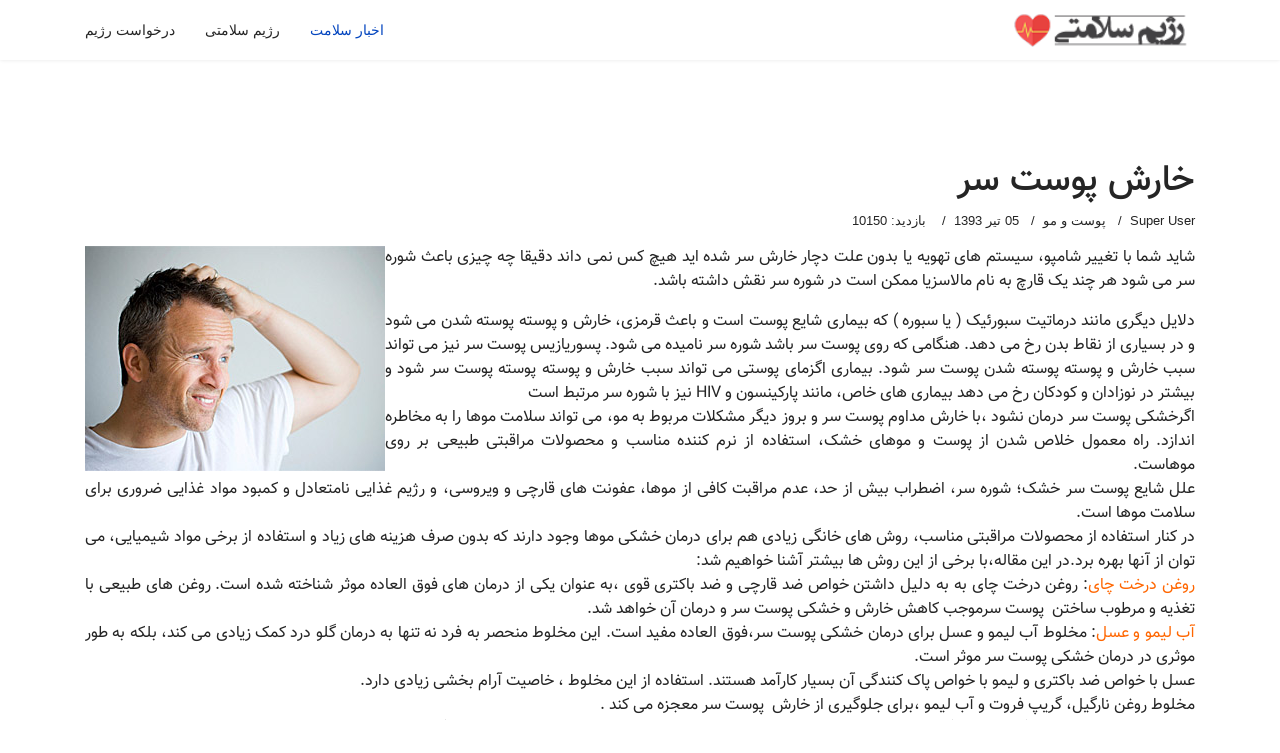

--- FILE ---
content_type: text/html; charset=utf-8
request_url: http://foodregime.com/healthnews/80-%D9%BE%D9%88%D8%B3%D8%AA-%D9%88-%D9%85%D9%88/17175-%D8%AE%D8%A7%D8%B1%D8%B4-%D9%BE%D9%88%D8%B3%D8%AA-%D8%B3%D8%B1
body_size: 6760
content:

<!doctype html>
<html lang="fa-ir" dir="rtl">
    <head>
        <meta charset="utf-8">
        <meta name="viewport" content="width=device-width, initial-scale=1, shrink-to-fit=no">
        <link rel="canonical" href="http://foodregime.com/healthnews/80-%D9%BE%D9%88%D8%B3%D8%AA-%D9%88-%D9%85%D9%88/17175-%D8%AE%D8%A7%D8%B1%D8%B4-%D9%BE%D9%88%D8%B3%D8%AA-%D8%B3%D8%B1">
        <base href="http://foodregime.com/healthnews/80-%D9%BE%D9%88%D8%B3%D8%AA-%D9%88-%D9%85%D9%88/17175-%D8%AE%D8%A7%D8%B1%D8%B4-%D9%BE%D9%88%D8%B3%D8%AA-%D8%B3%D8%B1" />
	<meta http-equiv="content-type" content="text/html; charset=utf-8" />
	<meta name="author" content="Super User" />
	<meta name="generator" content="Joomla! - Open Source Content Management" />
	<title>خارش پوست سر</title>
	<link href="/healthnews/component/jcomments/feed/com_content/17175" rel="alternate" type="application/rss+xml" title="خارش پوست سر" />
	<link href="/healthnews/templates/shaper_helixultimate/images/favicon.ico" rel="shortcut icon" type="image/vnd.microsoft.icon" />
	<link href="/healthnews/components/com_jcomments/tpl/default/style.css?v=3002" rel="stylesheet" type="text/css" />
	<link href="/healthnews/components/com_jcomments/tpl/default/style_rtl.css?v=3002" rel="stylesheet" type="text/css" />
	<link href="//fonts.googleapis.com/css?family=Amiri:100,100i,300,300i,400,400i,500,500i,700,700i,900,900i&amp;subset=arabic" rel="stylesheet" type="text/css" />
	<link href="/healthnews/cache/com_templates/templates/shaper_helixultimate/682594b4cc6cf37e6f78051f80849e89.css" rel="stylesheet" type="text/css" />
	<style type="text/css">
h1{font-family: 'Amiri', sans-serif;}
p,h1,h2,h3,h4 {
    font-family: 'Vazir', Amiri, Tahoma !important;
}{font-family: 'Tahoma', sans-serif;}
.logo-image {height:36px;}.logo-image {height:36px;}
	</style>
	<script src="/healthnews/components/com_jcomments/js/jcomments-v2.3.js?v=12" type="text/javascript"></script>
	<script src="/healthnews/components/com_jcomments/libraries/joomlatune/ajax.js?v=4" type="text/javascript"></script>
	<script src="/healthnews/cache/com_templates/templates/shaper_helixultimate/0d8fea7f9d670b40d29cf6c8e3130508.js" type="text/javascript"></script>
	<script type="text/javascript">
jQuery(window).on('load',  function() {
				new JCaption('img.caption');
			});template="shaper_helixultimate";
	</script>
	<meta property="og:type" content="article" />
	<meta property="og:url" content="http://foodregime.com/healthnews/80-%D9%BE%D9%88%D8%B3%D8%AA-%D9%88-%D9%85%D9%88/17175-%D8%AE%D8%A7%D8%B1%D8%B4-%D9%BE%D9%88%D8%B3%D8%AA-%D8%B3%D8%B1" />
	<meta property="og:title" content="خارش پوست سر" />
	<meta property="og:description" content="شاید شما با تغییر شامپو، سیستم های تهویه یا بدون علت دچار خارش سر شده اید هیچ کس نمی داند دقیقا چه چیزی باعث شوره سر می شود هر چند یک قارچ به نام..." />
	<meta property="og:site_name" content="اخبار سلامت" />
	<meta name="twitter:description" content="شاید شما با تغییر شامپو، سیستم های تهویه یا بدون علت دچار خارش سر شده اید هیچ کس نمی داند دقیقا چه چیزی باعث شوره سر می شود هر چند یک قارچ به نام..." />
	<meta name="twitter:card" content="summary_large_image" />
<link href="https://cdn.jsdelivr.net/gh/rastikerdar/vazir-font@v19.0.0/dist/font-face.css" rel="stylesheet">
    </head>
    <body class="site helix-ultimate com-content view-article layout-default task-none itemid-101 fa-ir rtl sticky-header layout-fluid offcanvas-init offcanvs-position-right">
    
    <div class="body-wrapper">
        <div class="body-innerwrapper">
            <header id="sp-header"><div class="container"><div class="container-inner"><div class="row"><div id="sp-logo" class="col-8 col-lg-3"><div class="sp-column"><div class="logo"><a href="/healthnews/"><img class="logo-image" src="/healthnews/images/logo3.png" alt="اخبار سلامت"></a></div></div></div><div id="sp-menu" class="col-4 col-lg-9"><div class="sp-column"><nav class="sp-megamenu-wrapper" role="navigation"><a id="offcanvas-toggler" aria-label="Navigation" class="offcanvas-toggler-right d-block d-lg-none" href="#"><i class="fa fa-bars" aria-hidden="true" title="Navigation"></i></a><ul class="sp-megamenu-parent menu-animation-fade-up d-none d-lg-block"><li class="sp-menu-item current-item active"><a  href="/healthnews/" >اخبار سلامت</a></li><li class="sp-menu-item"><a  href="https://www.foodregime.com/" >رژیم سلامتی</a></li><li class="sp-menu-item"><a  href="https://www.foodregime.com/formdiet.html" >درخواست رژیم</a></li></ul></nav></div></div></div></div></div></header>            <section id="sp-section-1"><div class="row"><div id="sp-title" class="col-lg-12 "><div class="sp-column "></div></div></div></section><section id="sp-main-body"><div class="container"><div class="container-inner"><div class="row"><main id="sp-component" class="col-lg-12 " role="main"><div class="sp-column "><div id="system-message-container">
	</div>
<div class="article-details " itemscope itemtype="https://schema.org/Article">
	<meta itemprop="inLanguage" content="fa-IR">
	
					
		
		
		<div class="article-header">
					<h1 itemprop="headline">
				خارش پوست سر			</h1>
								
			</div>
	
		
			<div class="article-info">

	
					<span class="createdby" itemprop="author" itemscope itemtype="https://schema.org/Person" title="نوشته شده توسط  Super User">
				<span itemprop="name">Super User</span>	</span>
		
		
					<span class="category-name" title="دسته: پوست و مو">
			<a href="/healthnews/80-پوست-و-مو">پوست و مو</a>
	</span>
		
		
					<span class="published" title="منتشر شده در 05 تیر 1393">
	<time datetime="2014-06-26T19:11:40+00:00" itemprop="datePublished">
		05 تیر 1393	</time>
</span>
				
		
	
			
		
					<span class="hits">
	<span class="fa fa-eye-o" aria-hidden="true"></span>
	<meta itemprop="interactionCount" content="UserPageVisits:10150">
	بازدید: 10150</span>
			</div>
	
		
			
		
		
	
	<div itemprop="articleBody">
		<p style="text-align: justify;"><img src="/healthnews/images/6/itchyscalp-.jpg" border="0" alt="خارش پوست سر" title="خارش پوست سر" style="float: left;" />شاید شما با تغییر شامپو، سیستم های تهویه یا بدون علت دچار خارش سر شده اید هیچ کس نمی داند دقیقا چه چیزی باعث شوره سر می شود هر چند یک قارچ به نام مالاسزیا ممکن است در شوره سر نقش داشته باشد.</p>
 
<p style="text-align: justify;">دلایل دیگری مانند درماتیت سبورئیک ( یا سبوره ) که بیماری شایع پوست است و باعث قرمزی، خارش و پوسته پوسته شدن می شود و در بسیاری از نقاط بدن رخ می دهد. هنگامی که روی پوست سر باشد شوره سر نامیده می شود. پسوریازیس پوست سر نیز می تواند سبب خارش و پوسته پوسته شدن پوست سر شود. بیماری اگزمای پوستی می تواند سبب خارش و پوسته پوسته پوست سر شود و بیشتر در نوزادان و کودکان رخ می دهد بیماری های خاص، مانند پارکینسون و HIV نیز با شوره سر مرتبط است<br />اگرخشکی پوست سر درمان نشود ،با خارش مداوم پوست سر و بروز دیگر مشکلات مربوط به مو، می تواند سلامت موها را به مخاطره اندازد. راه معمول خلاص شدن از پوست و موهای خشک، استفاده از نرم کننده مناسب و محصولات مراقبتی طبیعی بر روی موهاست.<br />علل شایع پوست سر خشک؛ شوره سر، اضطراب بیش از حد، عدم مراقبت کافی از موها، عفونت های قارچی و ویروسی، و رژیم غذایی نامتعادل و کمبود مواد غذایی ضروری برای سلامت موها است.<br />در کنار استفاده از محصولات مراقبتی مناسب، روش های خانگی زیادی هم برای درمان خشکی موها وجود دارند که بدون صرف هزینه های زیاد و استفاده از برخی مواد شیمیایی، می توان از آنها بهره برد.در این مقاله،با برخی از این روش ها بیشتر آشنا خواهیم شد:<br /><span style="color: #ff6600;">روغن درخت چای</span>: روغن درخت چای به به دلیل داشتن خواص ضد قارچی و ضد باکتری قوی ،به عنوان یکی از درمان های فوق العاده موثر شناخته شده است. روغن های طبیعی با تغذیه و مرطوب ساختن  پوست سرموجب کاهش خارش و خشکی پوست سر و درمان آن خواهد شد.<br /><span style="color: #ff6600;">آب لیمو و عسل</span>: مخلوط آب لیمو و عسل برای درمان خشکی پوست سر،فوق العاده مفید است. این مخلوط منحصر به فرد نه تنها به درمان گلو درد کمک زیادی می کند، بلکه به طور موثری در درمان خشکی پوست سر موثر است.<br />عسل با خواص ضد باکتری و لیمو با خواص پاک کنندگی آن بسیار کارآمد هستند. استفاده از این مخلوط ، خاصیت آرام بخشی زیادی دارد.<br />مخلوط روغن نارگیل، گریپ فروت و آب لیمو ،برای جلوگیری از خارش  پوست سر معجزه می کند .<br />به اندازه مورد نیاز، روغن نارگیل را کمی گرم کرده و بعد اجازه دهید به دمای اتاق برسد.بعد ۲ قاشق غذاخوری لیمو و عصاره گریپ فروت را با هم  مخلوط کرده و سر را کاملا با آن ماساژ دهید.حالا با حوله ای گرم سر را بپوشانید و ۱۵ دقیقه صبر کرده و بعد با شامپوی همیشگی، موها را بشویید.<br /><span style="color: #ff6600;">سس مایونز</span>: سس مایونزاز تخم مرغ و روغن تهیه می شود و به دلیل خاصیت ضد عفونی و ضد باکتری سرکه موجود در آن، به عنوان یک درمان خانگی، می تواند به طور موقت،موجب تسکین خارش و خشکی پوست سر شود.<br />با نصف فنجان سس مایونز ، پوست و موی خشک را به آرامی ماساژ داده و با کلاه پلاستیکی موها را بپوشانید ۱۵ دقیقه صبر کرده و بعد با آب گرم و شامپوی همیشگی، موها را بشویید.<br /><span style="color: #ff6600;">سرکه سیب و روغن زیتون</span>: سرکه سیب  یکی از داروهای طبیعی و بسیار مفیدی است که در بسیاری از بیماریها کاربرد داشته و فوق العاده محبوب است. سرکه به عنوان یک نرم کننده طبیعی عمل می کند. به علاوه،بعد از روش های درمانی با روغن های گرم، فقط چند دقیقه موها را با سرکه شستشو دهید.اینکار موها را نرم و حالت پذیر می سازد. در ضمن، استفاده از سرکه سیب از التهابات پوست سر خشک جلوگیری می کند.<br />در فروشگاه مه شو، محصولات فوق العاده مفیدی در اختیار شما دوستان قرار داده شده که می توانید در کنار این درمانها، به نحو موثری از آنها بهره ببرید.</p>
<p>منبع: مه شو</p>	</div>

	
	
						<hr>
			<div class="article-print-email mt-3">
									<a href="/healthnews/80-پوست-و-مو/17175-خارش-پوست-سر?tmpl=component&amp;print=1&amp;layout=default" title="چاپ مقاله < خارش پوست سر >" onclick="window.open(this.href,'win2','status=no,toolbar=no,scrollbars=yes,titlebar=no,menubar=no,resizable=yes,width=640,height=480,directories=no,location=no'); return false;" rel="nofollow"><span class="btn btn-outline-secondary btn-sm">
	<span class="fa fa-print" aria-hidden="true"></span>
	چاپ</span>
</a>&nbsp;
							
							</div>
			
				
		<script type="text/javascript">
<!--
var jcomments=new JComments(17175, 'com_content','/healthnews/component/jcomments/');
jcomments.setList('comments-list');
//-->
</script>
<div id="jc">
<div id="comments"><h4>دیدگاه‌ها <a class="rss" href="/healthnews/component/jcomments/feed/com_content/17175" title="خوراک‌خوان (آراس‌اس) دیدگاه‌های این محتوا" target="_blank">&nbsp;</a><a class="refresh" href="#" title="بازآوری فهرست دیدگاه‌ها" onclick="jcomments.showPage(17175,'com_content',0);return false;">&nbsp;</a></h4>
<div id="comments-list" class="comments-list">
	<div class="even" id="comment-item-172"><div class="rbox">
<div class="comment-box">
<span class="comments-vote">
	<span id="comment-vote-holder-172">
<span class="vote-good">+1</span>
	</span>
</span>
<a class="comment-anchor" href="/healthnews/80-پوست-و-مو/17175-خارش-پوست-سر#comment-172" id="comment-172">#2</a>
<span class="comment-author">الهه</span>
<span class="comment-date">1394-10-04 11:30</span>
<div class="comment-body" id="comment-body-172">سلام اب لیمو وعسل رو برای خارش و پوسته شدن چطور استفاده کنم؟</div>
</div><div class="clear"></div>
</div>
</div>
	<div class="odd" id="comment-item-138"><div class="rbox">
<div class="comment-box">
<a class="comment-anchor" href="/healthnews/80-پوست-و-مو/17175-خارش-پوست-سر#comment-138" id="comment-138">#1</a>
<span class="comment-author">عبادی</span>
<span class="comment-date">1394-02-17 13:10</span>
<div class="comment-body" id="comment-body-138">باسلام من خارش شدید مو دارم وپوست سرم زخم های ریزی باخارش پیدا میشه همچنین موهام شکننده شده اذیت میکنه لطفا راهنمایی کنید چیکارکنم</div>
</div><div class="clear"></div>
</div>
</div>
</div>
<div id="comments-list-footer"><a class="refresh" href="#" title="بازآوری فهرست دیدگاه‌ها" onclick="jcomments.showPage(17175,'com_content',0);return false;">بازآوری فهرست دیدگاه‌ها</a><br /><a class="rss" href="/healthnews/component/jcomments/feed/com_content/17175" title="خوراک‌خوان (آراس‌اس) دیدگاه‌های این محتوا" target="_blank">خوراک‌خوان (آراس‌اس) دیدگاه‌های این محتوا</a></div>
</div>
<h4>نوشتن دیدگاه</h4>
<a id="addcomments" href="#addcomments"></a>
<form id="comments-form" name="comments-form" action="javascript:void(null);">
<p>
	<span>
		<input id="comments-form-name" type="text" name="name" value="" maxlength="20" size="22" tabindex="1" />
		<label for="comments-form-name">نام (اجباری)</label>
	</span>
</p>
<p>
	<span>
		<input id="comments-form-email" type="text" name="email" value="" size="22" tabindex="2" />
		<label for="comments-form-email">آدرس پست الکترونیکی (اجباری است اما نمایش داده نمی‌شود)</label>
	</span>
</p>
<p>
	<span>
		<textarea id="comments-form-comment" name="comment" cols="65" rows="8" tabindex="5"></textarea>
	</span>
</p>
<p>
	<span>
		<input class="checkbox" id="comments-form-subscribe" type="checkbox" name="subscribe" value="1" tabindex="5" />
		<label for="comments-form-subscribe">مرا برای دیدگاه‌های بعدی به یاد بسپار</label><br />
	</span>
</p>
<p>
	<span>
		<img class="captcha" onclick="jcomments.clear('captcha');" id="comments-form-captcha-image" src="/healthnews/component/jcomments/captcha/93617" width="121" height="60" alt="تصویر امنیتی" /><br />
		<span class="captcha" onclick="jcomments.clear('captcha');">تصویر امنیتی جدید</span><br />
		<input class="captcha" id="comments-form-captcha" type="text" name="captcha_refid" value="" size="5" tabindex="6" /><br />
	</span>
</p>
<div id="comments-form-buttons">
	<div class="btn" id="comments-form-send"><div><a href="#" tabindex="7" onclick="jcomments.saveComment();return false;" title="ارسال (Ctrl+Enter)">ارسال</a></div></div>
	<div class="btn" id="comments-form-cancel" style="display:none;"><div><a href="#" tabindex="8" onclick="return false;" title="لغو">لغو</a></div></div>
	<div style="clear:both;"></div>
</div>
<div>
	<input type="hidden" name="object_id" value="17175" />
	<input type="hidden" name="object_group" value="com_content" />
</div>
</form>
<script type="text/javascript">
<!--
function JCommentsInitializeForm()
{
	var jcEditor = new JCommentsEditor('comments-form-comment', true);
	jcEditor.addCounter(1000, '', ' حرف باقیمانده', 'counter');
	jcomments.setForm(new JCommentsForm('comments-form', jcEditor));
}

if (window.addEventListener) {window.addEventListener('load',JCommentsInitializeForm,false);}
else if (document.addEventListener){document.addEventListener('load',JCommentsInitializeForm,false);}
else if (window.attachEvent){window.attachEvent('onload',JCommentsInitializeForm);}
else {if (typeof window.onload=='function'){var oldload=window.onload;window.onload=function(){oldload();JCommentsInitializeForm();}} else window.onload=JCommentsInitializeForm;} 
//-->
</script>
<div id="comments-footer" align="center"><a href="http://www.joomlatune.com" title="JComments" target="_blank">JComments</a></div>
<script type="text/javascript">
<!--
jcomments.setAntiCache(1,0,0);
//-->
</script> 
</div>
	
	<div class="article-author-information">
				<div class="media">
			<img class="mr-3" src="https://www.gravatar.com/avatar/d60ed0dfe75833c396684dfd5d7ecdbf?s=64&d=identicon&r=PG" alt="Super User">
			<div class="media-body">
				<h5 class="mt-0">Super User</h5>
							</div>
		</div>
	</div>

	
<ul class="pager pagenav">
	<li class="previous">
		<a class="hasTooltip" title="علت لکه های روی پوست چیست؟" aria-label="مطلب قبلی: علت لکه های روی پوست چیست؟" href="/healthnews/80-پوست-و-مو/17177-علت-لکه-های-روی-پوست-چیست؟" rel="prev">
			<span class="icon-chevron-right" aria-hidden="true"></span> <span aria-hidden="true">قبلی</span>		</a>
	</li>
	<li class="next">
		<a class="hasTooltip" title="خارش پاشنه پا به چه علتی است" aria-label="مطلب بعدی: خارش پاشنه پا به چه علتی است" href="/healthnews/80-پوست-و-مو/17174-خارش-پاشنه-پا-به-چه-علتی-است" rel="next">
			<span aria-hidden="true">بعدی</span> <span class="icon-chevron-left" aria-hidden="true"></span>		</a>
	</li>
</ul>
	
				</div>
</div></main></div></div></div></section><footer id="sp-footer"><div class="container"><div class="container-inner"><div class="row"><div id="sp-footer1" class="col-lg-12 "><div class="sp-column "></div></div></div></div></div></footer>        </div>
    </div>

    <!-- Off Canvas Menu -->
    <div class="offcanvas-overlay"></div>
    <div class="offcanvas-menu">
        <a href="#" class="close-offcanvas"><span class="fa fa-remove"></span></a>
        <div class="offcanvas-inner">
                            <div class="sp-module _menu"><div class="sp-module-content"><ul class="menu">
<li class="item-101 default current active"><a href="/healthnews/" >اخبار سلامت</a></li><li class="item-107"><a href="https://www.foodregime.com/" >رژیم سلامتی</a></li><li class="item-108"><a href="https://www.foodregime.com/formdiet.html" >درخواست رژیم</a></li></ul>
</div></div>
                    </div>
    </div>

    
    
    
    <!-- Go to top -->
            <a href="#" class="sp-scroll-up" aria-label="Scroll Up"><span class="fa fa-chevron-up" aria-hidden="true"></span></a>
    
    <script defer src="https://static.cloudflareinsights.com/beacon.min.js/vcd15cbe7772f49c399c6a5babf22c1241717689176015" integrity="sha512-ZpsOmlRQV6y907TI0dKBHq9Md29nnaEIPlkf84rnaERnq6zvWvPUqr2ft8M1aS28oN72PdrCzSjY4U6VaAw1EQ==" data-cf-beacon='{"version":"2024.11.0","token":"df50245260fc4d0d9f10132a9408c673","r":1,"server_timing":{"name":{"cfCacheStatus":true,"cfEdge":true,"cfExtPri":true,"cfL4":true,"cfOrigin":true,"cfSpeedBrain":true},"location_startswith":null}}' crossorigin="anonymous"></script>
</body>
</html>